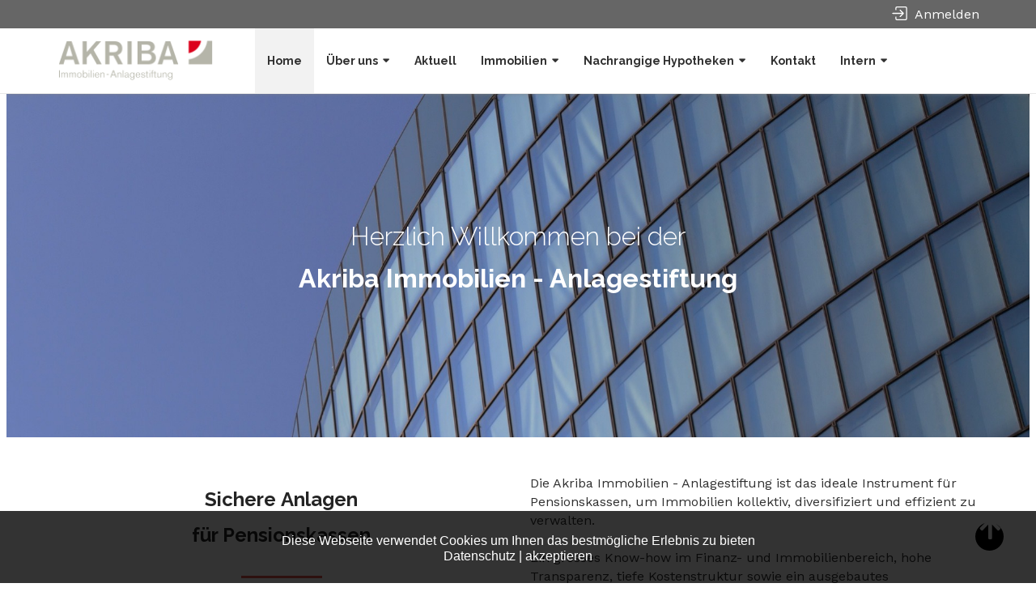

--- FILE ---
content_type: text/html;charset=UTF-8
request_url: https://www.akriba.ch/de/home
body_size: 4290
content:

<!doctype html>
<html id="mp_htmlFront" lang="de" data-id-art="706440">
<head>
<base href="https://www.akriba.ch/site/index.cfm"><META charset="utf-8"><TITLE>akriba.ch</TITLE><link rel="canonical" href="https://www.akriba.ch/de/home"><META NAME="description" CONTENT=""><META NAME="keywords" CONTENT=""><style>@import url('https://fonts.googleapis.com/css?family=Raleway|Work+Sans|Open+Sans:100,100i,200,200i,300,300i,400,400i,500,500i,600,600i,700,700i,800,800i,900,900i&display=swap');</style><link href="/site/css/global.min.css" rel="stylesheet"><link href="/domains/akriba_tpl_12/application/design_20190903_1005/modulpark_standard.css?202505151038-1" rel="stylesheet"><link href="/domains/akriba_tpl_12/application/design_20190903_1005/modulpark_ind.css?202505151038-1" rel="stylesheet"><META NAME="language" CONTENT="de"><META NAME="Robots" CONTENT="index,follow"><link rel="shortcut icon" href="/domains/akriba_tpl_12/data/free_docs/logo/favicon-akriba.png" type="image/x-icon"><!-- DynHead Start --><meta name="viewport" content="width=device-width, initial-scale=1, maximum-scale=1"><script type="text/javascript" src="/site/js/jQuery/jquery-1.11.3.min.js"></script><link href="/site/css/bootstrap/bootstrap-4.0.0/bootstrap-grid.css" rel="stylesheet"><link rel="stylesheet" href="/site/iconfonts/font-awesome/5.2.0/css/all.min.css"><link rel="shortcut icon" href="/domains/tpl-12_infofactory_ch/application/design_20190903_1005/favicon.png" type="image/x-icon"><link href="https://fonts.googleapis.com/css?family=Raleway:300,400,700|Work+Sans:300,400,700display=swap" rel="stylesheet"><script type="text/javascript" src="/site/js/jQuery-plugins/mp_touchNav/v1/touchNav-1.2.js"></script><!-- DynHead Start --><script>(function(i,s,o,g,r,a,m){i['GoogleAnalyticsObject']=r;i[r]=i[r]||function(){(i[r].q=i[r].q||[]).push(arguments)},i[r].l=1*new Date();a=s.createElement(o),m=s.getElementsByTagName(o)[0];a.async=1;a.src=g;m.parentNode.insertBefore(a,m)})(window,document,'script','//www.google-analytics.com/analytics.js','ga');ga('create', 'UA-55599609-1', 'auto');ga('send', 'pageview');</script><!-- DynHead End --><!-- DynHead End --><script type="text/javascript" src="/site/js/jQuery-plugins/mp_formValidation/v5/mpFormValidate.js"></script><link rel="stylesheet" href="/site/js/jQuery-plugins/mp_formValidation/v5/mpFormValidate.css"><script src="/site/Layout/v001/js/formValidateJS.cfm?version=1521257571&corpId=40031&vsprache=de"></script><script type="text/javascript" src="/site/js/jQuery-plugins/parallax/parallax.min.js"></script><script src="/site/js/browserDetect/v1/browserDetect.js"></script><script src="/site/js/global.js"></script><script src="/domains/akriba_tpl_12/application/design_20190903_1005/js/standard.js?1747298323062"></script>
</head>
<body id="mp_body" class="">
<!-- domains/akriba_tpl_12/application/design_20190903_1005 -->
<!--dynamic-content-start-->
<!-- Widget dependencies -->
<script type="text/javascript" src="/cfc/mp/util/domainInfoJs.cfm?corp=0&corpCMS=40031&version=207039955"></script>
<script type="application/javascript" crossorigin src="/cfc/mp/plugin/components/shared/js/multifile.js"></script>
<script type="text/javascript" src="/cfc/mp/widget/common/js/mp-shared.js?v1-251119-1"> </script>
<script type="text/javascript" src="/cfc/mp/widget/common/js/verification.js?v1-251119-1"> </script>
<script type="text/javascript" src="/cfc/mp/widget/common/js/js.cookie.js?v1-251119-1" > </script>
<script type="text/javascript" src="/cfc/mp/widget/common/js/auth.js?v1-251119-1" > </script>
<script src="/cfc/authorizationJWT/handleJWTErrorsJs.cfm?corp=412&version=1707952726"></script>
<script type="text/javascript" src="/cfc/mp/widget/common/js/jwt.js?v1-251119-1" > </script>
<script type="text/javascript" src="/cfc/mp/widget/common/js/api.js?v1-251119-1" > </script>
<script type="text/javascript" src="/cfc/mp/widget/common/js/localStorageHandler.js?v1-251119-1" > </script>
<script type="text/javascript" src="/cfc/mp/widget/common/js/language-locale.js?v1-251119-1" > </script>
<link rel="stylesheet" href="/cfc/mp/widget/types/appit_lastOK/styles.css?v1-251119-1" crossorigin="anonymous" > </script>
<script src="/cfc/mp/widget/types/appit_lastOK/runtime-es2015.js?v1-251119-1" type="module"></script>
<script src="/cfc/mp/widget/types/appit_lastOK/runtime-es5.js?v1-251119-1" nomodule defer></script>
<script src="/cfc/mp/widget/types/appit_lastOK/polyfills-es5.js?v1-251119-1" nomodule defer></script>
<script src="/cfc/mp/widget/types/appit_lastOK/polyfills-es2015.js?v1-251119-1" type="module"></script>
<script src="/cfc/mp/widget/types/appit_lastOK/main-es2015.js?v1-251119-1" type="module"></script>
<script src="/cfc/mp/widget/types/appit_lastOK/main-es5.js?v1-251119-1" nomodule defer></script>
<script src="/cfc/mp/plugin/pluginBaseJs.cfm?messageCacheTimestamp=1768482261000&version=380965156"></script>
<script type="text/javascript" src="/cfc/mp/widget/common/js/messagesCache.js?v1-251119-1" > </script>
<!-- /Widget dependencies -->
<!--dynamic-content-end-->
<script src="/site/js/urlParamsHandler.js?v1-251119-1"></script>
<script src="/site/js/urlParamsHandler.js?v1-240911-1"></script>
<div id="wrapper">
<div id="top-bar">
<div class="inside">
<div class="d-flex flex-wrap row">
<div class="col-xl-12 col-lg-12 col-md-12 col-sm-12 column">
<div class="flex-wrap mpg-content">
<div class="mpg-widget mpg-siteSearch"></div>
<div class="mpg-widget mpg-moduleNav"></div>
<div class="mpg-widget mpg-menu" style="padding-top:0px;padding-bottom:0px;"></div>
</div>
</div>
</div>
<div class="d-flex flex-wrap row" centeredcontainer="true">
<div class="col-xl-12 col-lg-12 col-md-12 col-sm-12 column">
<div class="flex-wrap mpg-content">
<div class="mpg-widget mpg-login">
<mp-login class="mp-widget-content" config="{&quot;plugin&quot;:{},&quot;data&quot;:{},&quot;filter&quot;:{},&quot;widget&quot;:{&quot;vsprache&quot;:&quot;de&quot;,&quot;id_site&quot;:40031,&quot;seoPath&quot;:&quot;de/home&quot;,&quot;ID_ART&quot;:&quot;706440&quot;},&quot;raw&quot;:{&quot;vsprache&quot;:&quot;de&quot;,&quot;id_site&quot;:40031,&quot;seoPath&quot;:&quot;de/home&quot;,&quot;ID_ART&quot;:&quot;706440&quot;}}" template="{&quot;main&quot;:&quot;/domains/akriba_tpl_12/application/design_20190903_1005/widgetTemplate_Login_Main.html&quot;}">
</mp-login>
</div>
</div>
</div>
</div>
</div>
</div>
<div id="header">
<div class="inside">
<div id="logo">
<div class="d-flex flex-wrap row">
<div class="col-xl-12 col-lg-12 col-md-12 col-sm-12 column">
<div class="flex-wrap mpg-content">
<div class="mpg-widget mpg-logo">
<a href="/de/home" aria-label="Homepage"> <img src="/domains/akriba_tpl_12/data/free_docs/logo/Akriba_Immo_logo_400.png" alt="Firmenlogo" style="max-height:56px;"> </a>
</div>
</div>
</div>
</div>
</div>
<nav id="mainNav">
<ul class="lvl-1">
<li class="active"> <a title="Home" target="_self" href="https://www.akriba.ch/de/home" class="active"> Home </a> </li>
<li class="ifsub"> <a title="Über uns" target="_self" href="https://www.akriba.ch/de/Ueber_Akriba/Organisation"> Über uns </a>
<ul class="lvl-2">
<li> <a title="Organisation" target="_self" href="https://www.akriba.ch/de/Ueber_Akriba/Organisation"> Organisation </a> </li>
<li> <a title="Publikationen " target="_self" href="https://www.akriba.ch/de/Ueber_Akriba/Publikationen"> Publikationen </a> </li>
</ul> </li>
<li> <a title="Aktuell" target="_self" href="https://www.akriba.ch/de/Aktuell_akriba"> Aktuell </a> </li>
<li class="ifsub"> <a title="Immobilien" target="_self" href="https://www.akriba.ch/de/Immobilien"> Immobilien </a>
<ul class="lvl-2">
<li> <a title="Portfolioübersicht Immobilien" target="_self" href="https://www.akriba.ch/de/Immobilien/Portfoliouebersicht_Immobilien"> Portfolioübersicht Immobilien </a> </li>
</ul> </li>
<li class="ifsub"> <a title="Nachrangige Hypotheken" target="_self" href="https://www.akriba.ch/de/Nachrangige_Hypotheken"> Nachrangige Hypotheken </a>
<ul class="lvl-2">
<li> <a title="Investor" target="_self" href="https://www.akriba.ch/site/index.cfm?id_art=722512&amp;actMenuItemID=1009645&amp;vsprache=de"> Investor </a> </li>
<li> <a title="Kreditnehmer" target="_self" href="https://www.akriba.ch/site/index.cfm?id_art=722513&amp;actMenuItemID=1009646&amp;vsprache=de"> Kreditnehmer </a> </li>
</ul> </li>
<li> <a title="Kontakt" target="_self" href="https://www.akriba.ch/de/kontakt"> Kontakt </a> </li>
<li class="ifsub"> <a title="Intern" target="_self" href="https://www.akriba.ch/de/Intern"> Intern </a> </li>
</ul>
</nav>
<div id="mobileNavOpener">
<div></div>
</div>
<div id="social">
<div class="d-flex flex-wrap row">
<div class="col-xl-12 col-lg-12 col-md-12 col-sm-12 column">
<div class="flex-wrap mpg-content">
<div class="mpg-widget mpg-social" style="padding-top:0px;padding-bottom:0px;">
<div class="mpl-social left"></div>
</div>
</div>
</div>
</div>
</div>
</div>
</div>
<div id="main">
<div class="inside">
<!-- Start MP content -->
<div class="mpg-fullWidthContainer mpg-bg-img " style="background-image:url('/domains/akriba_tpl_12/data/free_docs/08885a6-d_def03bf-9_Depositphotos_13382039_cropped.jpg');">
<div class="inside">
<div class="d-flex flex-wrap row mpg-bg-img space-top-l space-bottom-l" draggable="false" style="" fullwidthbackground="true" mpg-image="/domains/akriba_tpl_12/data/free_docs/08885a6-d_def03bf-9_Depositphotos_13382039_cropped.jpg">
<div class="col-xl-12 col-lg-12 col-md-12 col-sm-12 column">
<div class="flex-wrap mpg-content">
<div class="mpg-widget mpg-ckEditor">
<div class="pluginPicker ckEditor ckeditor-item mpCkEditorItem">
<p>&nbsp;</p>
<p>&nbsp;</p>
<p>&nbsp;</p>
<p>&nbsp;</p>
<p>&nbsp;</p>
<h1 style="text-align: center;"><span style="color:#FFFFFF;">Herzlich Willkommen bei der </span></h1>
<h1 style="text-align: center;"><strong><span style="color:#FFFFFF;"><strong>Akriba&nbsp;</strong>Immobilien - Anlagestiftung</span></strong></h1>
<p>&nbsp;</p>
<p>&nbsp;</p>
<p>&nbsp;</p>
<p>&nbsp;</p>
<p>&nbsp;</p>
</div>
</div>
</div>
</div>
</div>
</div>
</div>
<div class="d-flex flex-wrap row space-bottom-l space-top-l" draggable="false" style="">
<div class="col-md-12 col-sm-12 column col-xl-6 col-lg-6 red-line-center" style="" centeredcontainer="true">
<div class="mpg-content flex-wrap">
<div class="mpg-widget mpg-spacer">
<div class="mpl-spacer" style="height: 20px;">
&nbsp;
</div>
</div>
<div class="mpg-widget mpg-ckEditor">
<div class="pluginPicker ckEditor ckeditor-item mpCkEditorItem">
<h2 style="text-align: center;"><strong>Sichere&nbsp;</strong><strong>Anlagen</strong></h2>
<h2 style="text-align: center;"><strong>für Pensionskassen</strong></h2>
<p style="text-align: center;">&nbsp;</p>
<hr>
<p>&nbsp;</p>
</div>
</div>
</div>
</div>
<div class="column col-xl-6 col-lg-6 col-md-12 col-sm-12" style="">
<div class="mpg-content flex-wrap">
<div class="mpg-widget mpg-ckEditor">
<div class="pluginPicker ckEditor ckeditor-item mpCkEditorItem">
<p>Die Akriba Immobilien - Anlagestiftung ist das ideale Instrument für Pensionskassen, um Immobilien kollektiv, diversifiziert und effizient zu verwalten.</p>
<p>&nbsp;</p>
<p>Ein grosses Know-how im Finanz- und Immobilienbereich, hohe Transparenz, tiefe Kostenstruktur sowie ein ausgebautes Mitspracherecht zeichnet die Akriba Immobilien - Anlagestiftung aus.</p>
</div>
</div>
</div>
</div>
</div>
<div class="d-flex flex-wrap row img-center space-bottom-l space-top-l">
<div class="col-xl-3 col-lg-3 col-md-6 col-sm-12 column space-bottom-l" copy="true">
<div class="mpg-content flex-wrap">
<div class="mpg-widget mpg-contentElement" style="padding-top:0px;padding-bottom:0px;">
<div class="mpg-contentElement img-top">
<div class="ceIconWrap">
<i class="fas fa-user-friends"></i>
</div>
<div class="ceContentWrap">
<div class="ceTitleWrap">
<h3>Über uns</h3>
</div>
<div class="ceTextWrap">
<p style="text-align: center;">Die Haupttätigkeit der Akriba ist die professionelle und gewinnbringende Bewirtschaftung des Anlagesegments Immobilien für Personalvorsorgeeinrichtungen.</p>
</div>
</div>
</div>
</div>
</div>
</div>
<div class="col-xl-3 col-lg-3 col-md-6 col-sm-12 column space-bottom-l" copy="true">
<div class="mpg-content flex-wrap">
<div class="mpg-widget mpg-contentElement" style="padding-top:0px;padding-bottom:0px;">
<div class="mpg-contentElement img-top">
<div class="ceIconWrap">
<i class="fas fa-briefcase"></i>
</div>
<div class="ceContentWrap">
<div class="ceTitleWrap">
<h3>Unser Knowhow</h3>
</div>
<div class="ceTextWrap">
<p style="text-align: center;">Die Akriba Immobilien-Anlagestiftung hat sich auf ertragsstarke Wohnliegenschaften spezialisiert und bietet somit die richtige Investition für Ihre Personalvorsorgeeinrichtung.</p>
</div>
</div>
</div>
</div>
</div>
</div>
<div class="col-xl-3 col-lg-3 col-md-6 col-sm-12 column space-bottom-l" copy="true">
<div class="mpg-content flex-wrap">
<div class="mpg-widget mpg-contentElement" style="padding-top:0px;padding-bottom:0px;">
<div class="mpg-contentElement img-top">
<div class="ceIconWrap">
<i class="fas fa-comments"></i>
</div>
<div class="ceContentWrap">
<div class="ceTitleWrap">
<h3>Unser Credo</h3>
</div>
<div class="ceTextWrap">
<p style="text-align: center;">Fundiertes Know-how im Finanz- und Immobilienbereich, hohe Transparenz, tiefe Kostenstruktur sowie ein ausgebautes Mitspracherecht zeichnen uns aus.</p>
</div>
</div>
</div>
</div>
</div>
</div>
<div class="col-xl-3 col-lg-3 col-md-6 col-sm-12 column space-bottom-l" copy="true">
<div class="mpg-content flex-wrap">
<div class="mpg-widget mpg-contentElement" style="padding-top:0px;padding-bottom:0px;">
<div class="mpg-contentElement img-top">
<div class="ceIconWrap">
<i class="fas fa-book-open"></i>
</div>
<div class="ceContentWrap">
<div class="ceTitleWrap">
<h3>Unser Portfolio</h3>
</div>
<div class="ceTextWrap">
<p style="text-align: center;"><a href="/de/Immobilien/Portfoliouebersicht_Immobilien">Hier finden Sie unser bestehendes Immobilien-Portfolio. Falls Sie Ihre Wohnliegenschaft veräussern möchten, würden wir uns über Ihre Kontaktaufnahme freuen.</a></p>
</div>
</div>
</div>
</div>
</div>
</div>
</div>
<div class="mpg-fullWidthContainer bg-color-grey ">
<div class="inside">
<div class="d-flex flex-wrap row bg-color-grey space-top-l space-bottom-l" fullwidthbackground="true" mg-bgimg="" mpg-image="" draggable="false" style="">
<div class="col-md-12 col-sm-12 column col-lg-8 col-xl-12 slim-content red-line-center" style="">
<div class="mpg-content flex-wrap">
<div class="mpg-widget mpg-ckEditor">
<div class="pluginPicker ckEditor ckeditor-item mpCkEditorItem">
<h2 style="text-align: center;"><strong>News</strong></h2>
<hr>
<h2 style="text-align: center;"><strong>Neue Anlagegruppe «Nachrangige Hypotheken»</strong></h2>
<p style="text-align: center;">AKRIBA Immobilien-Anlagestiftung erweitert das Dienstleistungsportfolio und hat die Anlagegruppe «Nachrangige Hypotheken» lanciert.<br> &nbsp;</p>
</div>
</div>
<div class="mpg-widget mpg-buttons" style="padding-top:5px;padding-bottom:20px;">
<div class="mpl-button center">
<a href="/de/Nachrangige_Hypotheken" class="btn btn-prime" target="_self">mehr erfahren</a>
</div>
</div>
</div>
</div>
</div>
</div>
</div>
<div class="mpg-fullWidthContainer ">
<div class="inside">
<div class="d-flex flex-wrap row space-top-l space-bottom-l" fullwidthbackground="true" mg-bgimg="" mpg-image="" draggable="false" style="" copy="true">
<div class="col-md-12 col-sm-12 column col-xl-8 col-lg-8" style="">
<div class="mpg-content flex-wrap">
<div class="mpg-widget mpg-ckEditor">
<div class="pluginPicker ckEditor ckeditor-item mpCkEditorItem">
<h2>Wie können wir&nbsp;<strong>Ihnen weiterhelfen?</strong></h2>
</div>
</div>
</div>
</div>
<div class="column col-md-12 col-sm-12 col-xl-4 col-lg-4" style="">
<div class="mpg-content flex-wrap">
<div class="mpg-widget mpg-buttons" style="padding-top:0px;padding-bottom:0px;">
<div class="mpl-button left">
<a href="/de/kontakt" class="btn btn-prime" target="_self">Kontaktieren Sie uns</a>
</div>
</div>
</div>
</div>
</div>
</div>
</div>
<!-- End MP content -->
</div>
</div>
<footer id="footer">
<div class="inside">
<div class="d-flex flex-wrap row space-top-l space-bottom-m" centeredcontainer="true">
<div class="col-xl-3 col-lg-3 col-md-6 col-sm-12 column space-bottom-m">
<div class="mpg-content flex-wrap">
<div class="mpg-widget mpg-logo">
<a href="/de/home" aria-label="Homepage"> <img src="/domains/akriba_tpl_12/data/free_docs/logo/Akriba_Immo_logo_400.png" alt="Firmenlogo" style="max-width:160px;"> </a>
</div>
<div class="d-flex flex-wrap row">
<div class="col-xl-12 col-lg-12 col-md-12 col-sm-12 column">
<div class="flex-wrap mpg-content">
<div class="mpg-widget mpg-spacer">
<div class="mpl-spacer" style="height: 15px;">
&nbsp;
</div>
</div>
<div class="mpg-widget mpg-social" style="padding-top:0px;padding-bottom:0px;">
<div class="mpl-social left"></div>
</div>
</div>
</div>
</div>
</div>
</div>
<div class="col-xl-3 col-lg-3 col-md-6 col-sm-12 column space-bottom-m">
<div class="mpg-content flex-wrap">
<div class="mpg-widget mpg-ckEditor">
<div class="pluginPicker ckEditor ckeditor-item mpCkEditorItem">
<p><a href="/de/home">Home</a><br> <a href="/de/Ueber_Akriba/Organisation">Über uns</a><br> <a href="/de/Immobilien">Immobilien&nbsp;</a><br> <a href="/de/Nachrangige_Hypotheken">Nachrangige Hypotheken</a>&nbsp;<br> <a href="/de/kontakt">Kontakt</a><br> &nbsp;</p>
<p>&nbsp;</p>
<p>&nbsp;</p>
</div>
</div>
</div>
</div>
<div class="col-xl-3 col-lg-3 col-md-6 col-sm-12 column space-bottom-m">
<div class="mpg-content flex-wrap">
<div class="mpg-widget mpg-ckEditor">
<div class="pluginPicker ckEditor ckeditor-item mpCkEditorItem">
<p><a href="/de/impressum">Impressum</a><br> <a href="/de/datenschutzerklaerung">Datenschutz</a></p>
</div>
</div>
</div>
</div>
<div class="col-xl-3 col-lg-3 col-md-6 col-sm-12 column space-bottom-m">
<div class="mpg-content flex-wrap">
<div class="mpg-widget mpg-ckEditor">
<div class="pluginPicker ckEditor ckeditor-item mpCkEditorItem">
<p>Akriba Immobilien - Anlagestiftung<br> Frohburgstrasse 20<br> 8732 Neuhaus<br> Tel. <a href="tel: +41 44 928 10 40">055 286 33 86&nbsp;</a><br> <a href="mailto:info@akriba.ch">info@akriba.ch</a></p>
</div>
</div>
</div>
</div>
</div>
<div class="d-flex flex-wrap row space-bottom-m" centeredcontainer="true">
<div class="col-xl-12 col-lg-12 col-md-12 col-sm-12 column">
<div class="flex-wrap mpg-content">
<div class="mpg-widget mpg-ckEditor">
<div class="pluginPicker ckEditor ckeditor-item mpCkEditorItem">
<p style="text-align: center;">© Copyright 2022 | Akriba Immobilien - Anlagestiftung</p>
</div>
</div>
<div class="mpg-widget mpg-ckEditor">
<div class="pluginPicker ckEditor ckeditor-item mpCkEditorItem">
<p style="text-align: center;">Erstellt mit <a href="http://www.modulpark.ch" target="_blank">Modulpark</a></p>
</div>
</div>
</div>
</div>
</div>
<a id="upScroll"><i class="fa fa-arrow-up"></i></a>
</div>
</footer>
</div>
<script src="/cfc/mp/dsgvo/dsgvoJs.cfm?corp=40031&amp;lang=de"></script>
<script type="text/javascript" src="/cfc/mp/dsgvo/dsgvo.js?v1-03"></script>
</body>
</html>


--- FILE ---
content_type: text/html
request_url: https://www.akriba.ch/domains/akriba_tpl_12/application/design_20190903_1005/widgetTemplate_Login_Main.html?v=982567
body_size: 3424
content:

<div class="d-inline-block" ngbDropdown [autoClose]="false" #userInformation="ngbDropdown">
  <div style="cursor: pointer" (click)="toggleForms()">
    <!---<i class="fad fa-sign-in"></i>&nbsp;--->

    <bi [name]="icon" class="fa-lg text-white openLogin" ngbDropdownAnchor>
    </bi>
    <span class="loginIconText" [ngClass]="{'loggedIn': loginData?.user?.id}">{{'widget-login-labels-loginIconText' |
      translate}}</span>
    <span class="loginIconText" [ngClass]="{'notLoggedIn': !loginData?.user?.id}">{{loginData?.user?.name}}</span>
  </div>
  <div ngbDropdownMenu class="pb-0">
    <ng-container *ngTemplateOutlet="mainTemplate"></ng-container>
  </div>
</div>

<ng-template #loggedInTemplate>
  <div class="mp-dropdown-loggedIn">
    <div class="row w-100 mr-0 ml-0 justify-content-end">

      <bi name="x" style="float: right; cursor: pointer" class="fa-lg" (click)="closeDropdown()"></bi>
    </div>
    <div class="row flex-nowrap">
      <div class="col-lg-9 col-md-9 col-sm-9">
        <a class="d-block text-decoration-none text-dark h5 pl-4 font-weight-normal"
          href="/{{this.linksLanguage}}/mein-profil/profil/person-info">{{ loginData?.user?.name }}</a>
        <!---<p ngbDropdownItem disabled>{{ loginData?.rel?.name }}</p>--->
      </div>
      <!---
      <div class="col-lg-3 col-md-3 col-sm-3 pl-0 my-auto mx-auto">
        <a
          class="d-block text-decoration-none h5 pl-sm-2 font-weight-normal"
          href="/{{this.linksLanguage}}/mein-profil/profil/person-info"
          ><i class="fas fa-chevron-circle-right"></i
        ></a>
      </div>--->
    </div>

    <div class="border-light border-top">
      <!--
      <ul class="list-group border-0">
        <li class="list-group-item border-0 rounded-0 pl-4 pr-4 mp-link-hover">
          <a *ngIf="linksLanguage == 'de' || linksLanguage == ''"
            class="d-block text-decoration-none text-primary h5 mb-0 font-weight-normal"
            href="/site/index.cfm?id_art=162150">{{'widget-login-labels-myProfile' | translate}}</a>
          <a *ngIf="linksLanguage == 'en'" class="d-block text-decoration-none text-primary h5 mb-0 font-weight-normal"
            href="/site/index.cfm?id_art=162027">{{'widget-login-labels-myProfile' | translate}}</a>
          <a *ngIf="linksLanguage == 'it'" class="d-block text-decoration-none text-primary h5 mb-0 font-weight-normal"
            href="/site/index.cfm?id_art=162026">{{'widget-login-labels-myProfile' | translate}}</a>
          <a *ngIf="linksLanguage == 'fr'" class="d-block text-decoration-none text-primary h5 mb-0 font-weight-normal"
            href="/site/index.cfm?id_art=162025">{{'widget-login-labels-myProfile' | translate}}</a>
        </li>
        
        <li class="list-group-item border-0 rounded-0 pl-4 pr-4 mp-link-hover">
          <a *ngIf="linksLanguage == 'de' || linksLanguage == ''"
            class="d-block text-decoration-none text-primary h5 mb-0 font-weight-normal"
            href="/site/index.cfm?id_art=162153">{{'widget-login-labels-currentReservations' | translate}}</a>
          <a *ngIf="linksLanguage == 'en'" class="d-block text-decoration-none text-primary h5 mb-0 font-weight-normal"
            href="/site/index.cfm?id_art=162785">{{'widget-login-labels-currentReservations' | translate}}</a>
          <a *ngIf="linksLanguage == 'it'" class="d-block text-decoration-none text-primary h5 mb-0 font-weight-normal"
            href="/site/index.cfm?id_art=162784">{{'widget-login-labels-currentReservations' | translate}}</a>
          <a *ngIf="linksLanguage == 'fr'" class="d-block text-decoration-none text-primary h5 mb-0 font-weight-normal"
            href="/site/index.cfm?id_art=162783">{{'widget-login-labels-currentReservations' | translate}}</a>
        </li>
        <li class="list-group-item border-0 rounded-0 pl-4 pr-4 mp-link-hover">
          <a *ngIf="linksLanguage == 'de' || linksLanguage == ''"
            class="d-block text-decoration-none text-primary h5 mb-0 font-weight-normal"
            href="/site/index.cfm?id_art=162154">{{'widget-login-labels-upcomingReservations' | translate}}</a>
          <a *ngIf="linksLanguage == 'en'" class="d-block text-decoration-none text-primary h5 mb-0 font-weight-normal"
            href="/site/index.cfm?id_art=162070">{{'widget-login-labels-upcomingReservations' | translate}}</a>
          <a *ngIf="linksLanguage == 'it'" class="d-block text-decoration-none text-primary h5 mb-0 font-weight-normal"
            href="/site/index.cfm?id_art=162069">{{'widget-login-labels-upcomingReservations' | translate}}</a>
          <a *ngIf="linksLanguage == 'fr'" class="d-block text-decoration-none text-primary h5 mb-0 font-weight-normal"
            href="/site/index.cfm?id_art=162068">{{'widget-login-labels-upcomingReservations' | translate}}</a>
        </li>
        <li class="list-group-item border-0 rounded-0 pl-4 pr-4 mp-link-hover">
          <a *ngIf="linksLanguage == 'de' || linksLanguage == ''"
            class="d-block text-decoration-none text-primary h5 mb-0 font-weight-normal"
            href="/site/index.cfm?id_art=162143">{{'widget-login-labels-courseParticipation' | translate}}</a>
          <a *ngIf="linksLanguage == 'en'" class="d-block text-decoration-none text-primary h5 mb-0 font-weight-normal"
            href="/site/index.cfm?id_art=162094">{{'widget-login-labels-courseParticipation' | translate}}</a>
          <a *ngIf="linksLanguage == 'it'" class="d-block text-decoration-none text-primary h5 mb-0 font-weight-normal"
            href="/site/index.cfm?id_art=162093">{{'widget-login-labels-courseParticipation' | translate}}</a>
          <a *ngIf="linksLanguage == 'fr'" class="d-block text-decoration-none text-primary h5 mb-0 font-weight-normal"
            href="/site/index.cfm?id_art=162092">{{'widget-login-labels-courseParticipation' | translate}}</a>
        </li>

      </ul>
       -->
    </div>

    <!--<div class="border-light border-top">
      <ul class="list-group border-0">
        <li class="list-group-item border-0 rounded-0 pl-4 pr-4 mp-link-hover">
          <a
            class="d-block text-decoration-none text-primary h5 mb-0 font-weight-normal"
            [attr.href]="meineEventsLink"
            [innerHTML]="translations.LOGIN_MY_EVENTS_LBL.key | translate"
          ></a>
        </li>
        <li class="list-group-item border-0 pl-4 pr-4 mp-link-hover">
          <a
            class="d-block text-decoration-none text-primary h5 mb-0 font-weight-normal"
            [attr.href]="meineKurse"
            [innerHTML]="translations.LOGIN_MY_COURSES_LBL.key | translate "
          ></a>
        </li>
        <li class="list-group-item border-0 rounded-0 pl-4 pr-4 mp-link-hover">
          <a
            class="d-block text-decoration-none text-primary h5 mb-0 font-weight-normal"
            [attr.href]="meinMarktplatz"
            [innerHTML]="translations.LOGIN_MY_MARKETPLACE_LBL.key | translate"
          ></a>
        </li>
      </ul>
    </div>-->

    <button class="btn btn-cyan btn-block" (click)="logout()">
      <span [innerHTML]="translations.LOGIN_LOGOUT_BTN.key | translate">
      </span>
    </button>

    <button *ngIf="auth.isAdmin() && !auth.isOnBehalfOf()" class="btn btn-cyan btn-block btn-switchUser"
      (click)="openSwitchUserModal()">
      <span class="" [innerHTML]="'widget-login-buttons-switchUser' | translate">

      </span>
    </button>

  </div>
</ng-template>

<ng-template #modalTemplate>
  <div class="container-wrapper pr-5 pl-5 mt-5 mb-5">
    <bi name="x" style="float: right; cursor: pointer" class="fa-lg" (click)="closeModal()"></bi>
    <ng-container class="mp-modal" *ngTemplateOutlet="formTemplate"></ng-container>
    <br />
    <ngb-alert *ngIf="userMessage" class="login-modal-alert" [type]="alertType" [innerHTML]="userMessage">
    </ngb-alert>
  </div>
</ng-template>

<ng-template #dropdownTemplate>
  <div class="dropdown-content-wrapper mp-dropdown-login pr-4 pl-4 mt-2 mb-2">
    <bi name="x" style="float: right; cursor: pointer" class="fa-lg" (click)="closeDropdown()"></bi>
    <ng-container *ngTemplateOutlet="formTemplate"></ng-container>
    <br />
    <ngb-alert *ngIf="userMessage" class="login-modal-alert" [type]="alertType" [innerHTML]="userMessage">
    </ngb-alert>
  </div>
</ng-template>

<ng-template #loginForm>
  <h5 [ngClass]="headingTextCentered" [innerHTML]="translations.LOGIN_LOG_INTO_ACCOUNT_LBL.key | translate"></h5>
  <form autocomplete="off">
    <div class="form-group">
      <label [ngClass]="labelDisplay" [innerHTML]="translations.LOGIN_EMAIL_LBL.key | translate">
      </label>
      <input class="form-control" type="text" name="username" [placeholder]="emailPlaceholderValue"
        [(ngModel)]="username" (keyup.enter)="submitLogin()" />
    </div>
    <div class="form-group">
      <label [ngClass]="labelDisplay" [innerHTML]="translations.LOGIN_PASS_LBL.key | translate">
      </label>
      <input class="form-control" type="password" name="password" [placeholder]="passwordPlaceholderValue"
        [(ngModel)]="password" (keyup.enter)="submitLogin()" />
    </div>
  </form>

  <button class="btn btn-cyan btn-block lg-btn" (click)="submitLogin()" [disabled]="!username || !password"
    [innerHTML]="translations.LOGIN_BTN.key | translate"></button>
  <button class="btn btn-cyan-outline btn-block lg-btn fp" (click)="showResetPassword()" style="cursor: pointer"
    [innerHTML]="translations.LOGIN_FORGOT_PASSWORD_LBL.key | translate"></button>
  <button class="btn btn-cyan-outline btn-block lg-btn ca" (click)="openCreateAccountForm()" style="cursor: pointer"
    [innerHTML]="translations.LOGIN_CREATE_ACCOUNT_BTN.key | translate"></button>
</ng-template>

<ng-template #switchUserTemplate>
  <div class="row w-100 mr-0 ml-0 justify-content-end">
    <bi name="x" style="float: right; cursor: pointer" class="fa-lg" (click)="closeModal()"></bi>
  </div>
  <form autocomplete="off" class="frmSwitchUser">
    <div class="row switchUserFilters">
      <div class="col">
        <input type="text" class="form-control" name="relName" (keyup.enter)="filterCorpUsers()"
          placeholder="{{'widget-login-placeholder-userFilter-RelName' | translate}}"
          [(ngModel)]="userSwitchFilter.relName">
      </div>
      <div class="col">
        <input type="text" class="form-control" name="firstName" (keyup.enter)="filterCorpUsers()"
          placeholder="{{'widget-login-placeholder-userFilter-FirstName' | translate}}"
          [(ngModel)]="userSwitchFilter.firstName">
      </div>
      <div class="col">
        <input type="text" class="form-control" name="lastName" (keyup.enter)="filterCorpUsers()"
          placeholder="{{'widget-login-placeholder-userFilter-LastName' | translate}}"
          [(ngModel)]="userSwitchFilter.lastName">
      </div>
      <div class="col">
        <input type="text" class="form-control" name="emailAddress"
          placeholder="{{'widget-login-placeholder-userFilter-Email' | translate}}" (keyup.enter)="filterCorpUsers()"
          [(ngModel)]="userSwitchFilter.emailAddress">
      </div>
      <div class="col">
        <button type="button" [disabled]="!filterCorpEnabled()" class="btn btn-primary" style="cursor: pointer"
          (click)="filterCorpUsers()" [innerHTML]="'widget-login-buttons-searhCorpUsers' | translate"></button>
      </div>
    </div>
  </form>
  <div class="div-switch-user">
    <table class="table table-striped tbl-switch-user">
      <thead>
        <tr>
          <th scope="col">{{'widget-login-labels-corpUsersTable-relName' | translate}}</th>
          <th scope="col">{{'widget-login-labels-corpUsersTable-firstName' | translate}}</th>
          <th scope="col">{{'widget-login-labels-corpUsersTable-lastName' | translate}}</th>
          <th scope="col">{{'widget-login-labels-corpUsersTable-emailAddress' | translate}}</th>
          <th scope="col">{{'widget-login-labels-corpUsersTable-webAccess' | translate}}</th>
          <th scope="col">{{'widget-login-labels-corpUsersTable-switchUser' | translate}}</th>
        </tr>
      </thead>
      <tbody>
        <tr *ngFor="let user of corpUsers.users">
          <td scope="row">{{ user.relName }}</td>
          <td scope="row">{{ user.firstName }}</td>
          <td scope="row">{{ user.lastName }}</td>
          <td scope="row">{{ user.email }}</td>
          <td scope="row"
            [ngClass]="{'text-success': user.webAccessCode == 'access', 'text-warning': user.webAccessCode == 'emailverification', 'text-danger': (!user.webAccessCode || user.webAccessCode == 'disabled')}">
            {{ user.webAccessText == '' ? ('widget-login-labels-corpUsersTable-noAccess' | translate) :
            user.webAccessText }}</td>
          <td scope="row">
            <button type="button" class="btn"
              [ngClass]="{'btn-success': user.webAccessCode == 'access', 'btn-warning': user.webAccessCode == 'emailverification', 'btn-light': !user.webAccessCode, 'btn-danger': user.webAccessCode == 'disabled'}"
              [disabled]="user.webAccessCode !== 'access'" style="cursor: pointer"
              (click)="LoginOnBehalfOf(user.encryptedData)"
              [innerHTML]="'widget-login-buttons-loginAs' | translate"></button>
          </td>
        </tr>
      </tbody>
    </table>
    <div class="switchUser-nodata">
      <label *ngIf="corpUsers.users.length < 1">{{'widget-login-labels-corpUsersTable-noDataAvailable' |
        translate}}</label>
    </div>
    <div class="d-flex justify-content-between p-2">
      <ngb-pagination [collectionSize]="corpUsers.totalSize" [(page)]="userSwitchFilter.page"
        [pageSize]="userSwitchFilter.pageSize" (pageChange)="filterCorpUsers()">
      </ngb-pagination>
      <!---
      <select class="form-select" style="width: auto" [(ngModel)]="corpUsers.pageSize" (ngModelChange)="filterCorpUsers()">
        <option [ngValue]="5">5 items per page</option>
        <option [ngValue]="10">10 items per page</option>
      </select>
      --->
    </div>
  </div>
</ng-template>

<ng-template #relationSelector>
  <h5 [ngClass]="headingTextCentered" [innerHTML]="'widget-login-labels-relationSelector-modalTitle' | translate"></h5>
  <ul class="list-group lst-relations" *ngIf="alertType != 'danger' || !userMessage">
    <li class="list-group-item d-flex" *ngFor="let rel of multipleRelations">
      <p class="p-0 m-0 flex-grow-1">{{rel.fullName}}</p>
      <button class="btn  btn-relation-login btn-success"
        (click)="loginMultipleRelation(rel.idKey)">{{'widget-login-relationSelector-buttonSelectRelation' |
        translate}}</button>
    </li>
  </ul>
  <button class="btn btn-primary btn-block lg-btn " (click)="showLogin()"
    [innerHTML]="translations.LOGIN_BACK_TO_LOGIN_BTN.key | translate"></button>
</ng-template>

<ng-template #twoWayAuthTemplate>
  <!-- <img src="{{ logoImageUrl }}" class="w-50 d-block mx-auto mb-4" /> -->
  <h5 [ngClass]="headingTextCentered" [innerHTML]="translations.LOGIN_TWO_STEP_VERIF_LBL.key | translate"></h5>

  <form autocomplete="off">
    <div class="form-group">
      <label [ngClass]="labelDisplay" [innerHTML]="translations.LOGIN_TWO_STEP_ENTER_CODE_LBL.key | translate">
      </label>
      <input class="form-control" type="text" name="code" [placeholder]="codePlaceholderValue" [(ngModel)]="code"
        (keyup.enter)="loginByCode()" />
    </div>
  </form>

  <button class="btn btn-cyan btn-block lg-btn" (click)="loginByCode()" [disabled]="!code"
    [innerHTML]="translations.LOGIN_BTN.key | translate"></button>
  <button class="btn btn-cyan-outline btn-block lg-btn" (click)="showLogin()" style="cursor: pointer"
    [innerHTML]="translations.LOGIN_BACK_TO_LOGIN_BTN.key | translate"></button>
</ng-template>

<ng-template #requestPasswordForm>
  <!-- <img src="{{ logoImageUrl }}" class="w-50 d-block mx-auto mb-4" /> -->
  <h5 [ngClass]="headingTextCentered" [innerHTML]="translations.LOGIN_REQUEST_PASS_LBL.key | translate"></h5>
  <form autocomplete="off">
    <div class="form-group">
      <label [ngClass]="labelDisplay" [innerHTML]="translations.LOGIN_EMAIL_LBL.key | translate">
      </label>
      <input class="form-control" type="text" name="username" [placeholder]="emailPlaceholderValue"
        [(ngModel)]="username" />
    </div>
  </form>

  <button class="btn btn-cyan btn-block lg-btn" (click)="requestNewPassword()" [disabled]="!username"
    [innerHTML]="translations.LOGIN_REQUEST_NEW_PASS_BTN.key | translate"></button>
  <button class="btn btn-cyan-outline btn-block lg-btn btn bk" (click)="showLogin()" style="cursor: pointer"
    [innerHTML]="translations.LOGIN_BACK_TO_LOGIN_BTN.key | translate"></button>
</ng-template>

<ng-template #backToLoginTemplate>
  <button class="btn btn-cyan btn-block lg-btn" (click)="showLogin()"
    [innerHTML]="translations.LOGIN_BACK_TO_LOGIN_BTN.key | translate"></button>
</ng-template>

<ng-template #keyInvalidTemplate>
  <button class="btn btn-cyan btn-block lg-btn mb-2" (click)="showLogin()"
    [innerHTML]="translations.LOGIN_BACK_TO_LOGIN_BTN.key | translate"></button>
  <button class="btn btn-cyan-outline btn-block lg-btn" (click)="showResetPassword()" style="cursor: pointer"
    [innerHTML]="translations.LOGIN_REQUEST_NEW_KEY_LBL.key | translate"></button>
</ng-template>

<ng-template #resetPasswordForm>
  <!-- <img src="{{ logoImageUrl }}" class="w-50 d-block mx-auto mb-4" /> -->
  <h5 [ngClass]="headingTextCentered" [innerHTML]="translations.LOGIN_RESET_PASS_LBL.key | translate"></h5>
  <form autocomplete="off">
    <div class="form-group">
      <input class="form-control" type="password" name="password" placeholder="{{
          translations.LOGIN_PASSWORD_PLACEHOLDER.key | translate
        }}" [(ngModel)]="newPassword" />
    </div>

    <div class="form-group">
      <input class="form-control" type="password" name="password" placeholder="{{
          translations.LOGIN_CONFIRM_PASSWORD_PLACEHOLDER.key | translate
        }}" [(ngModel)]="newPasswordConfirmation" />
    </div>
  </form>
  <div class="mp-password-hint">
    <label [innerHTML]="translations.LOGIN_PASSWORT_HINT_LBL.key | translate  | safeHtml"></label>
  </div>
  <button class="btn btn-cyan btn-block lg-btn" (click)="resetPassword()"
    [disabled]="disableResetPassword()"
    [innerHTML]="translations.LOGIN_RESET_PASS_LBL.key | translate"></button>
</ng-template>

<ng-template #initialPasswordForm>
  <!-- <img src="{{ logoImageUrl }}" class="w-50 d-block mx-auto mb-4" /> -->
  <h5 [ngClass]="headingTextCentered" [innerHTML]="translations.LOGIN_INITIAL_PASSWORD_LBL.key | translate"></h5>
  <form autocomplete="off">
    <div class="form-group">
      <input class="form-control" type="password" name="password" placeholder="{{
          translations.LOGIN_PASSWORD_PLACEHOLDER.key | translate
        }}" [(ngModel)]="newPassword" />
    </div>

    <div class="form-group">
      <input class="form-control" type="password" name="password" placeholder="{{
          translations.LOGIN_CONFIRM_PASSWORD_PLACEHOLDER.key | translate
        }}" [(ngModel)]="newPasswordConfirmation" />
    </div>
  </form>
  <div class="mp-password-hint">
    <label [innerHTML]="translations.LOGIN_PASSWORT_HINT_LBL.key | translate  | safeHtml"></label>
  </div>
  <button class="btn btn-cyan btn-block lg-btn" (click)="setPassword()"
    [disabled]="disableResetPassword()"
    [innerHTML]="translations.LOGIN_INITIAL_PASSWORD_SAVE_BTN.key | translate"></button>
</ng-template>

<ng-template #createAccountForm>
  <!-- <img src="{{ logoImageUrl }}" class="w-50 d-block mx-auto mb-4" /> -->
  <h5 [ngClass]="headingTextCentered" [innerHTML]="translations.LOGIN_CREATE_ACCOUNT_BTN.key | translate"></h5>

  <form autocomplete="off">
    <div class="form-group">
      <label [ngClass]="labelDisplay" [innerHTML]="translations.LOGIN_CREATE_ACCOUNT_NAME_LBL.key | translate">
      </label>
      <input class="form-control" type="text" name="newAccountName" placeholder="{{
          translations.LOGIN_CREATE_ACCOUNT_NAME_PLACEHOLDER.key | translate
        }}" [(ngModel)]="newAccountName" />
    </div>
    <div class="form-group">
      <label [ngClass]="labelDisplay" [innerHTML]="translations.LOGIN_CREATE_ACCOUNT_LAST_NAME_LBL.key | translate">
      </label>
      <input class="form-control" type="text" name="newAccountLastName" placeholder="{{
          translations.LOGIN_CREATE_ACCOUNT_LAST_NAME_PLACEHOLDER.key
            | translate
        }}" [(ngModel)]="newAccountLastName" />
    </div>
    <div class="form-group">
      <label [ngClass]="labelDisplay" [innerHTML]="translations.LOGIN_EMAIL_LBL.key | translate">
      </label>
      <input class="form-control" type="text" name="newAccountUsername" [placeholder]="emailPlaceholderValue"
        [(ngModel)]="newAccountUsername" />
    </div>
    <div class="form-group">
      <label [ngClass]="labelDisplay" [innerHTML]="translations.LOGIN_PASS_LBL.key | translate">
      </label>
      <input class="form-control" type="password" name="newAccountPassword" [placeholder]="passwordPlaceholderValue"
        [(ngModel)]="newAccountPassword" />
    </div>
    <div class="form-group">
      <label [ngClass]="labelDisplay" [innerHTML]="translations.LOGIN_CONFIRM_PASSWORD_LBL.key | translate">
      </label>
      <input class="form-control" type="password" name="newAccountConfirmPassword"
        [placeholder]="confirmPasswordPlaceholderValue" [(ngModel)]="newAccountConfirmPassword" />
    </div>
  </form>

  <button class="btn btn-cyan btn-block lg-btn" (click)="createAccount()" [disabled]="!newAccountUsernameValid || !newAccountPasswordValid || !newAccountConfirmPasswordValid ||
      !newAccountNameValid ||
      !newAccountLastNameValid || disableCreateAccount()"
    [innerHTML]="translations.LOGIN_CREATE_ACCOUNT_BTN.key | translate"></button>
  <button class="btn btn-cyan-outline btn-block lg-btn btn-back" (click)="showLogin()" style="cursor: pointer"
    [innerHTML]="translations.LOGIN_BACK_TO_LOGIN_BTN.key | translate"></button>
</ng-template>

<ng-template #createdAccountTemplate>
  <!-- <img src="{{ logoImageUrl }}" class="w-50 d-block mx-auto mb-4" /> -->
  <p class="text-center">{{ createdAccountResponseMessage }}</p>
  <button class="btn btn-cyan btn-block lg-btn" (click)="showLogin()" style="cursor: pointer"
    [innerHTML]="translations.LOGIN_BACK_TO_LOGIN_BTN.key | translate"></button>
</ng-template>

--- FILE ---
content_type: text/css
request_url: https://www.akriba.ch/domains/akriba_tpl_12/application/design_20190903_1005/modulpark_standard.css?202505151038-1
body_size: 6693
content:
/* CSS RESET */
html, body, div, span, applet, object, iframe, h1, h2, h3, h4, h5, h6, p, blockquote, pre, a, abbr, acronym, address, big, cite, code, del, dfn, em, img, ins, kbd, q, s, samp, small, strike, strong, sub, sup, tt, var, b, u, i, center, dl, dt, dd, ol, ul, li, fieldset, form, label, legend, table, caption, tbody, tfoot, thead, tr, th, td, article, aside, canvas, details, embed, figure, figcaption, footer, header, hgroup, menu, nav, output, ruby, section, summary, time, mark, audio, video {
    margin: 0;
    padding: 0;
    border: 0;
    vertical-align: baseline;
}
article, aside, details, figcaption, figure, footer, header, hgroup, menu, nav, section {
    display: block;
}
figure {
    margin: 0 !important;
}
body {
    line-height: 1;
    font-family: "Work Sans" !important;
    font-weight: normal;
    font-size: 1rem;
    cursor: default;
    color: #000;
    overflow-x: hidden;
}
body p {
    margin-bottom: 0;
    font-size: 16px;
    line-height: 23px;
    color: #303030;
}
ol, ul {
    list-style: none;
    line-height: 1.5;
}
.mpg-ckEditor ul, .mpg-ckEditor ol {
    list-style-type: disc;
    padding-left: 20px;
}
.mpg-ckEditor ol {
    list-style-type: decimal;
}
blockquote, q {
    quotes: none;
}
blockquote {
    position: relative;
    padding: 0 30px;
    display: inline-block;
}
blockquote p {
    font-size: 40px;
    color: #044180;
}
blockquote:before, blockquote:after {
    font-size: 30px;
    color: #044180;
    content: '\00BB';
    position: absolute;
    top: 0;
    left: 0;
}
blockquote:after {
    content: '\00AB';
    left: auto;
    right: 0;
    top: auto;
    bottom: 0;
}
input {
    margin: 0;
    padding: 0;
    border-width: 0;
}
html, body {
    height: 100%;
}
html {
    font-size: 16px;
}
img {
    max-width: 100%;
    max-height: 100%;
    object-fit: cover;
}
.zoom .mpg-slimPlugin {
    overflow: hidden;
    padding: 0 !important;
}
.zoom .ceImageWrap img {
    width: 100%;
    filter: grayscale(100%) blur(0px);
    transition: all 2s ease;
}
.zoom .ceImageWrap img:hover {
    transform: scale(1.05);
    filter: grayscale(0%) blur(0px);
}
.zoom img {
    width: 100%;
    transition: all 2s ease;
}
.zoom img:hover {
    transform: scale(1.05);
}
.loginFormWrap .formularfeld {
    width: 100%;
    max-width: 500px;
    border: 1px solid #ccc;
    background: #fff;
    padding: 0 10px;
    border-radius: 3px;
    height: 25px;
}
.loginFormTitle {
    margin-top: 50px;
}
a {
    text-decoration: none;
    transition: all 0.3s ease-out;
    color: #044180;
}
a:hover {
    text-decoration: none;
    color: #e1564b;
}
button {
    cursor: pointer;
}
*:focus {
    outline: none;
}
#main {
    z-index: 2;
}
.inside {
    width: 90%;
    max-width: 1140px;
    margin: 0 auto;
}
/* h1 - h2 */
h1, h2, h3, h4 {
    font-weight: 300;
}
h1 {
    text-transform: none;
    margin-bottom: 20px;
    color: #3c3c3c;
    font-family: 'Raleway', sans-serif;
    /*css-marker:h1-font-size*/
}
h2 {
    margin-bottom: 20px;
    color: #242424;
    font-family: 'Raleway', sans-serif;
    /*css-marker:h2-font-size*/
}
h3 {
    font-size: 20px;
    margin-bottom: 20px;
    color: #3c3c3c;
    font-family: 'Raleway', sans-serif;
    /*css-marker:h3-font-size*/
}
h4 {
    font-size: 18px;
    margin-bottom: 20px;
    color: #3c3c3c;
    font-family: 'Raleway', sans-serif;
}
.red-line hr {
    content: '';
    display: block;
    width: 60px;
    height: 3px;
    margin: -5px 0 14px;
    background-color: #e2574c;
}
.red-line-center hr {
    content: '';
    display: block;
    width: 100px;
    height: 3px;
    margin-top: -5px;
    margin-bottom: 15px;
    background-color: #e2574c;
}
#header {
    border-bottom: 1px solid #e8e8e8;
    box-shadow: 0 8px 5px -9px gray;
    position: sticky;
    top: 0;
    z-index: 500;
    background-color: #fff;
}
#header figure {
    margin: 0;
}
/* Top Bar */
#top-bar {
    background-color: #666;
    padding: 5px 0;
    min-height: 35px;
}
#top-bar .mpg-content {
    display: flex;
    justify-content: space-between;
    align-items: center;
}
#top-bar .mpg-content a {
    text-decoration: none;
}
#top-bar .mpg-widget {
    margin-left: 15px;
}
#top-bar .mpg-widget {
    margin-left: 15px;
}
#top-bar .mpg-widget:first-child {
    margin-left: 0;
}
@media (min-width: 768px) {
    #top-bar .mpg-content {
        display: flex;
        justify-content: flex-end;
        align-items: center;
    }
}
/* Search */
.searchWrap {
    background: rgba(255, 255, 255, 0.1);
    display: inline-flex;
    position: relative;
    font-size: 16px;
    line-height: 30px;
    color: rgba(255, 255, 255, 0.6);
    font-weight: 300;
    padding: 0;
    margin: 2px 0;
    top: 0;
    transition: all 250ms;
}
.searchWrap input {
    background: transparent;
    border: 0;
    color: rgba(255,255,255,0.6);
    font-family: 'Work Sans', sans-serif;
    font-size: 16px;
    width: 90px;
    padding: 0 4px;
}
@media (min-width: 400px) {
    .searchWrap input {
        width: 100%;
    }
}
input:focus {
    outline: none !important;
}
.mpg-siteSearch button {
    border: 0;
    color: rgba(255,255,255,0.6);
    font-size: 15px;
    position: relative;
    top: 0;
    right: 0px;
    line-height: 27px;
    padding: 0;
    width: 27px;
    margin: 0 1px;
    cursor: pointer;
    z-index: 50;
    background: rgba(255, 255, 255, 0.1);
}
#dsgvo {
    position: fixed;
    z-index: 999;
    bottom: 0;
    left: 0;
    width: 100%;
    background: rgba(0,0,0,.8);
    padding: 25px;
    box-sizing: border-box;
    display: block;
    color: #FFF;
    font-family: 'Source Sans Pro', sans-serif;
}
#dsgvo p,
#dsgvo a {
    color: white;
}
#cookie_container {
    max-width: 1620px;
    margin: auto;
    text-align: center;
}
@media (min-width: 768px) {
    .searchWrap {
        background: -moz-linear-gradient(left, rgba(255, 255, 255, 0) 0%, rgba(255, 255, 255, 0.3) 75%, rgba(255, 255, 255, 0.3) 100%);
        background: -webkit-linear-gradient(left, rgba(255, 255, 255, 0) 0%, rgba(255, 255, 255, 0.3) 75%, rgba(255, 255, 255, 0.3) 100%);
        background: linear-gradient(toright,rgba(255, 255, 255, 0) 0%, rgba(255, 255, 255, 0.3) 75%, rgba(255, 255, 255, 0.3) 100%);
        filter: progid: DXImageTransform.Microsoft.gradient( startColorstr='#00ffffff', endColorstr='#4dffffff', GradientType=1);
    }
    .searchWrap input {
        transition: all 300ms;
        width: 100px;
    }
    .searchWrap:hover input, .searchWrap input:focus, .searchWrap input:not(:placeholder-shown) {
        width: 250px;
        padding: 0 10px 0 10px;
        background: rgba(255, 255, 255, 0.2);
    }
}
/* moduleNav */
.moduleNavWrap ul {
    display: inline-flex;
    width: 100%;
}
.moduleNavWrap ul li {
    position: relative;
}
.moduleNavWrap ul li a {
    color: rgba(255,255,255,0.6);
    font-size: 1.2rem;
    line-height: 1.5;
    padding: 6px 8px;
    display: block;
}
.moduleNavWrap ul li a:hover {
    color: rgba(255, 255, 255, 0.9);
}
.moduleNavWrap ul li:hover ul {
    opacity: 1;
    visibility: visible;
    display: block !important;
}
.moduleNavWrap ul li ul {
    display: block;
    /*css-marker:top-header-background-color*/
    opacity: 0;
    visibility: hidden;
    position: absolute;
    width: 100%;
    padding-top: 3px;
    text-align: left;
    transition: all 0.3s ease-in-out;
    z-index: 999;
}
.moduleNavWrap ul li ul li a {
    font-size: .8rem;
    padding: 10px;
    text-align: right;
}
.moduleNavWrap ul li ul li:hover a {
    color: #fff;
}
.moduleNavWrap ul li ul li:hover {
    background: rgba(255, 255, 255, .1);
}
.moduleNavWrap i {
    margin-right: 5px;
}
.moduleNavWrap span {
    display: none;
}
@media only screen and (min-width: 768px) {
    .moduleNavWrap span {
        display: inline-block;
        font-size: .8rem;
    }
    .moduleNavWrap ul li a {
        font-size: 1rem;
    }
}
/* langNav */
.mgp-langNav ul {
    display: flex;
    flex-wrap: wrap;
}
.mgp-langNav ul li a {
    display: block;
    padding: 3px 6px;
    color: rgba(255, 255, 255, 0.6);
}
.mgp-langNav ul li a:hover, .mgp-langNav ul li.active a {
    color: rgba(255, 255, 255, 0.9);
}
.mgp-langNav .langNavOpener {
    min-width: 50px;
    background: rgba(255, 255, 255, 0.1);
    padding: 10px 16px 10px 6px;
    text-align: left;
    color: rgba(255,255,255,0.6);
    line-height: 1;
    transition: all 0.3s ease-out;
}
.mgp-langNav .langNavOpener:hover {
    background: rgba(255, 255, 255, 0.2);
}
.mgp-langNav .langNavOpener:after {
    right: 5px;
    top: 50%;
}
.mpg-menu .langNavContainer {
    min-width: 50px;
    padding: 4px 16px 3px 6px;
    left: 0;
    box-shadow: none;
    z-index: 999;
    transform: translateY(-1px);
    background-color: #666;
}
.mpg-menu .langNavContainer ul li a {
    color: rgba(255,255,255,0.6);
    text-align: left;
    display: block;
}
.mpg-menu .langNavContainer ul li a:hover, .mgp-langNav .langNavContainer a.active {
    color: #fff;
    text-decoration: underline !important;
}
/* Logo */
#logo {
    max-width: 80%;
}
#logo img {
    max-height: 40px;
}
#logo a {
    display: block;
    padding: 10px 0;
    line-height: 1;
}
@media only screen and (min-width: 1200px) {
    #logo {
        max-width: auto;
    }
    #logo img {
        max-height: 100%;
    }
}
.slim-content {
    width: 100% !important;
    max-width: 870px !important;
    margin-right: auto !important;
    margin-left: auto !important;
}
/**/
#mobile a {
    display: block;
    max-width: 100%;
}
.ArrowLeft {
    margin-right: 30px;
}
.ArrowLeft figure {
    -moz-transform: rotate(180deg);
    -webkit-transform: rotate(180deg);
    -o-transform: rotate(180deg);
    -ms-transform: rotate(180deg);
    transform: rotate(180deg);
    margin-right: 30px;
}
.mouseScroll {
    margin-top: -8.7vh;
}
.readMore {
    position: relative;
    text-transform: uppercase;
}
.readMore::before {
    content: "\f0da";
    font-family: "Font Awesome 5 Pro";
    position: absolute;
    top: 0;
    right: -1rem;
    transform: translateY(-11%);
}
/* Underline - hr */
hr {
    border: 0;
    height: 1px;
    background: #ccc;
}
.underline {
    margin-top: 0;
    margin-bottom: 0;
    background-color: #e2574c;
    width: 15%;
    height: 3px;
    border-radius: 1px;
}
.MoreInfo {
    background-color: #f3f2f2;
    padding: 30px 0;
}
.MoreInfo p {
    text-align: center;
    font-size: 37px;
    line-height: 50px;
    color: rgb(60, 60, 60);
    font-family: "Raleway";
    font-weight: 300;
}
/* SECTION FOOTER BLOCK START */
footer {
    position: relative;
    text-decoration: none;
}
@media only screen and (max-width: 990px) {
    #mainNav {
        display: none;
        position: absolute;
        z-index: 11;
        width: 100%;
        right: 0;
        border-top: 1px solid #ccc;
        background-color: #fff;
    }
    #mainNav a {
        display: block;
        padding: 15px 25px;
        padding-right: 50px;
        color: #303030;
    }
    #mainNav .touchBtn {
        position: absolute;
        right: 5px;
        width: 34px;
        height: 34px;
        border-radius: 2px;
        box-sizing: border-box;
        background-color: #ff1300;
        top: 5px;
    }
    #mainNav .mtbArrow {
        display: block;
        width: 100%;
        height: 100%;
        -webkit-transition: all 450ms ease;
        -moz-transition: all 450ms ease;
        -o-transition: all 450ms ease;
        transition: all 450ms ease;
    }
    #mainNav .touchBtn.open .mtbArrow {
        -moz-transform: rotate(90deg);
        -webkit-transform: rotate(90deg);
        transform: rotate(90deg);
    }
    #mainNav ul li .touchBtn .mtbArrow::before {
        position: absolute;
        font-family: "Font Awesome 5 Pro";
        font-size: 22px;
        content: "\f105";
        top: 50%;
        left: 50%;
        transform: translate(-50%, -50%);
    }
    #mainNav ul li {
        text-align: left;
        position: relative;
    }
    #mainNav ul li.active >a {
        color: #e2574c;
    }
    #mainNav .lvl-2 li {
        padding-left: 10px;
    }
    #mainNav .lvl-3 li {
        padding-left: 15px;
    }
    #mainNav.open {
        display: flex;
    }
    #mainNav .lvl-2, #mainNav .lvl-3 {
        display: none;
    }
    #mainNav li.active > ul.lvl-2,
    #mainNav li.active > ul.lvl-3 {
        display: block;
    }
    #mainNav ul li .touchBtn .mtbArrow::before {
        color: #fff;
    }
    #mainNav ul .active .touchBtn .mtbArrow::before {
        color: #fff;
    }
    /**/
    #mobileNavOpener {
        z-index: 99;
        cursor: pointer;
        position: absolute;
        right: 25px;
        top: 50%;
        margin-top: -9px;
        padding-top: 8px;
        height: 19px;
    }
    #mobileNavOpener div {
        cursor: pointer;
        position: relative;
        height: 3px;
        width: 25px;
    }
    #mobileNavOpener::before {
        content: "";
        display: block;
        position: absolute;
        top: 0;
        height: 3px;
        width: 25px;
        opacity: 1;
        -webkit-transition: all 850ms ease;
        -moz-transition: all 850ms ease;
        -o-transition: all 850ms ease;
        transition: all 850ms ease;
    }
    #mobileNavOpener.open::before {
        -moz-transform: rotate(495deg);
        -webkit-transform: rotate(495deg);
        transform: rotate(495deg);
        top: 8px;
    }
    #mobileNavOpener.open::after {
        -moz-transform: rotate(-135deg);
        -webkit-transform: rotate(-135deg);
        transform: rotate(-135deg);
        top: 8px;
    }
    #mobileNavOpener.open div {
        opacity: 0;
    }
    #mobileNavOpener::after {
        content: "";
        display: block;
        position: absolute;
        top: 16px;
        height: 3px;
        width: 25px;
        -webkit-transition: all 850ms ease;
        -moz-transition: all 850ms ease;
        -o-transition: all 850ms ease;
        transition: all 850ms ease;
    }
    #mobileNavOpener div, #mobileNavOpener::before, #mobileNavOpener::after {
        background-color: #e1564b;
    }
}
/**/
@media only screen and (min-width: 991px) {
    #header .inside {
        display: flex;
        justify-content: space-between;
    }
    #mainNav {
        display: block !important;
    }
    #header nav ul.lvl-1 {
        display: flex;
        flex-wrap: wrap;
    }
    #header nav .lvl-1>li>a {
        text-decoration: none;
        font-size: 14px;
        line-height: 30px;
        color: #303030;
        font-family: "Raleway";
        font-weight: 600;
        padding: 25px 15px;
        display: block;
    }
    #header nav .lvl-1>li>a:hover {
        background-color: #f2f2f2;
        -webkit-transition: all 850ms ease;
        -moz-transition: all 850ms ease;
        -o-transition: all 850ms ease;
        transition: all 850ms ease;
    }
    #header nav .lvl-1>li>a.active {
        background-color: #f2f2f2;
    }
    #header nav ul a:hover {
        text-decoration: none;
    }
    #header ul>li.ifsub>a {
        position: relative;
        padding-right: 30px;
    }
    #header ul>li.ifsub>a:before {
        content: "\f0dd";
        font-family: "Font Awesome 5 Pro";
        position: absolute;
        top: 20px;
        right: 15px;
        transform: translateY(0.1rem);
        z-index: 15;
    }
    #header ul.lvl-2>li.ifsub>a:before {
        content: "\f0da";
        font-family: "Font Awesome 5 Pro";
        position: absolute;
        top: 5px;
        right: 10px;
        transform: translateY(0.1rem);
        z-index: 15;
    }
    /* #header ul.lvl-1 li:hover>ul.lvl-2 {
opacity: 1;
visibility: visible;
}*/
    #header ul ul {
        display: none;
        transition: 0.4s;
        position: absolute;
        background-color: #f2f2f2;
        z-index: 15;
        min-width: 250px;
        left: 0;
    }
    #header ul li:hover > ul {
        display: block;
    }
    /* #header ul.lvl-2:before {
position: absolute;
content: "";
left: 0;
right: 0;
height: 10px;
background: transparent;
top: -10px;
}*/
    #mainNav .lvl-2 .active
    {
        background-color: #303030;
    }
    #mainNav .lvl-2 li.active a.active {
        color: #fff;
    }
    #header ul.lvl-2 li a {
        transition: 0.4s;
        font-size: 14px;
        padding: 7px 21px 7px 18px;
        display: block;
        line-height: 24px;
        color: #303030;
        font-family: "Work Sans";
    }
    #header ul.lvl-2 li:hover >a {
        background-color: #303030;
        color: #fff;
    }
    #header ul.lvl-2 ul {
        background-color: #f2f2f2;
        top: 0;
        left: 250px;
    }
    /*#header ul.lvl-3:before {
content: "";
width: 5px;
top: 0;
bottom: 0;
position: absolute;
left: -5px;
}*/
    ul.lvl-2, ul.lvl-3 li a {
        font-family: "Raleway";
        font-weight: 300;
    }
    #header ul li {
        position: relative;
    }
    #header ul.lvl-2 li:hover ul.lvl-3 {
        opacity: 1;
        visibility: visible;
    }
}
.readMore {
    font-weight: bold;
    font-size: 0.875rem;
}
footer, footer p {
    font-weight: 500;
    color: #fff;
}
.readMore::before, .readMore, .readMore:hover {
    color: #000;
}
footer {
    background-color: #303030;
}
footer h6 {
    font-size: 28px;
    line-height: 50px;
    color: #fff;
    font-family: "Raleway";
    font-weight: 300;
}
footer a {
    font-size: 15px;
    line-height: 30px;
    color: #fff;
    font-family: "Work Sans";
}
footer a:hover {
    color: #e2574c;
    -webkit-transition: all 400ms ease;
    -moz-transition: all 400ms ease;
    -o-transition: all 400ms ease;
    transition: all 400ms ease;
}
#upScroll {
    position: fixed;
    cursor: pointer;
    right: 40px;
    bottom: 40px;
    width: 35px;
    height: 35px;
    display: flex;
    align-items: center;
    justify-content: center;
    border-radius: 50%;
    color: #fff;
    background-color: #000;
}
#upScroll:hover {
    color: #fff;
    background-color: #044180;
}
/*MOBILE RESPOND START */
@media only screen and (max-width: 425px) {
    .underline {
        width: 40px;
    }
}
@media only screen and (max-width: 767px) {
    .MoreInfo p {
        padding-bottom: 30px;
    }
    .top-space {
        margin-top: 30px;
    }
    .bg-color-grey h2 {
        text-align: center;
    }
    #mobile {
        display: flex;
    }
    header {
        min-width: 100%;
    }
    header .container {
        min-width: 100%;
    }
    footer {
        text-align: center;
    }
    .logo img {
        display: unset;
    }
    footer h6 {
        margin: 25px;
    }
}
@media only screen and (min-width: 768px) {
    #mobile {
        display: none;
    }
    .footerWrap {
        align-content: center;
    }
}
@media only screen and (min-width: 768px) and (max-width: 992px) {
    .MoreInfo p {
        padding-bottom: 20px;
    }
    .top-space {
        margin-top: 30px;
    }
}
@media only screen and (min-width: 768px) {}
@media only screen and (min-width: 992px) and (max-width: 1200px) {
    .MoreInfo p {
        padding-bottom: 20px;
    }
}
/*MOBILE RESPOND END */
/*FIX IE START */
@media screen and (-ms-high-contrast: active), screen and (-ms-high-contrast: none) {
    #container {
        display: block;
    }
    div {
        display: block;
    }
}
/*FIX IE END */
/* BG Color */
.bg-color-black {
    background-color: #000;
    height: 100%;
}
.bg-color-black p, .bg-color-black strong, .bg-color-black h2, .bg-color-black h3, .bg-color-black h4 {
    color: #fff;
}
.bg-color-grey {
    background-color: #f3f2f2;
    height: 100%;
}
.bg-color-lightgrey {
    background-color: #f9f9f9;
    height: 100%;
}
/* Galerie - Logos - galerie-id-9102 */
.galerie-id-9102 #touchCarousel .owl-item div {
    text-align: center;
    color: #fff;
}
.galerie-id-9102 #touchCarousel .owl-item img {
    display: none;
}
.galerie-id-9102 #touchCarousel .owl-item h3 {
    font-size: 45px;
    line-height: 50px;
    font-family: "Raleway";
    position: relative;
    color: #fff;
}
.galerie-id-9102 #touchCarousel .owl-item h3:after {
    content: "";
    display: block;
    margin: 0 auto;
    margin-top: 30px;
    background-color: #e2574c;
    width: 15%;
    height: 3px;
    border-radius: 1px;
}
.galerie-id-9102 #touchCarousel .owl-item p {
    padding: 20px 60px;
    font-size: 24px;
    line-height: 35px;
    font-family: "Work Sans";
}
.owl-theme .owl-controls .owl-buttons {
    position: absolute;
    width: 100%;
    top: 40%;
}
.mpg-gallery .owl-theme .owl-controls .owl-buttons div {
    opacity: 1;
    margin: 1px;
    padding: 0;
    font-size: 0;
    width: 50px;
    height: 50px;
    border-radius: 0;
    background: none;
}
.galerie-id-9102 #touchCarousel .owl-prev, .galerie-id-9102 #touchCarousel .owl-next {
    position: absolute;
    top: 50px;
    left: 0;
}
.galerie-id-9102 #touchCarousel .owl-next {
    left: auto;
    right: 0;
}
.galerie-id-9102 #touchCarousel .owl-prev:before, .galerie-id-9102 #touchCarousel .owl-next:before {
    content: "";
    position: absolute;
    border: solid white;
    border-width: 0 5px 5px 0;
    border-radius: 2px;
    padding: 12px;
    transform: rotate(135deg);
    -webkit-transform: rotate(135deg);
}
.galerie-id-9102 #touchCarousel .owl-next:before {
    transform: rotate(-45deg);
    -webkit-transform: rotate(-45deg);
}
/* Galerie - Personen - touchCarousel_9106 */
.galerie-id-9106 .owl-item .wrap .img {
    min-height: 550px;
    background-repeat: no-repeat;
    background-position: center;
}
.galerie-id-9106 .owl-item .wrap .content h3 {
    text-transform: none;
    font-size: 45px;
    line-height: 50px;
    color: #3c3c3c;
    font-family: "Raleway";
    font-weight: 300;
    padding-top: 30px;
}
.galerie-id-9106 .owl-item .wrap .content h3:after {
    content: "";
    display: block;
    margin-top: 30px;
    background-color: #e2574c;
    width: 15%;
    height: 3px;
    border-radius: 1px;
}
.galerie-id-9106 .owl-item .wrap .content p {
    font-size: 16px;
    line-height: 27px;
    padding-bottom: 30px;
    color: rgb(121, 121, 121);
    font-family: "Work Sans";
}
@media (min-width: 768px) {
    .galerie-id-9106 .owl-item .wrap {
        display: flex;
    }
    .galerie-id-9106 .owl-item .wrap .img {
        width: 40%;
    }
    .galerie-id-9106 .owl-item .wrap .content {
        width: 60%;
    }
    .galerie-id-9106 .owl-item .wrap .content h3 {
        padding-bottom: 50px;
        padding-top: 100px;
    }
}
/* Galerie - Home-Header - touchCarousel_9105 */
#touchCarousel_9175 .owl-item .wrap {
    position: relative;
}
#touchCarousel_9175 .owl-item .wrap .img {
    min-height: 500px;
    background-repeat: no-repeat;
    background-position: center;
    background-size: cover;
    position: relative;
}
#touchCarousel_9175 .owl-item .wrap .img::before {
    position: absolute;
    content: "";
    left: 0;
    right: 0;
    top: 0;
    bottom: 0;
    background-image: linear-gradient(transparent, #000);
}
/*#touchCarousel_9175 .owl-item {
position: absolute;
top: 0;
left: 0;
width: 100%;
text-align: center;
}*/
#touchCarousel_9175 .owl-item h3 {
    font-size: 48px;
    line-height: 56px;
    color: #fff;
    font-family: "Raleway";
    font-weight: bold;
    padding-bottom: 25px;
    padding-top: 50px;
}
#touchCarousel_9175 .owl-item p {
    font-size: 36px;
    line-height: 60px;
    color: #fff;
    font-weight: 300;
    padding-right: 30px;
}
#touchCarousel_9175 .owl-controls.clickable {
    position: absolute;
    top: 50%;
    left: 50%;
}
#touchCarousel_9175 .owl-theme .owl-controls .owl-page span {
    background-color: #fff;
    width: 18px;
    height: 18px;
}
@media (min-width: 768px) {
    #touchCarousel_9175 .owl-item .wrap .img {
        min-height: 700px;
        background-repeat: no-repeat;
        background-position: center;
        background-size: cover;
        position: relative;
    }
    #touchCarousel_9175 .owl-item h3 {
        padding-bottom: 50px;
        padding-top: 100px;
    }
}
/* Team Block - Border Block */
.border-block .mpg-content {
    border: 1px solid #e5e5e5;
    border-radius: 2px;
    margin-bottom: 25px;
    padding-bottom: 25px;
}
/* button red */
.btn-prime, .btn-second, .btn-outline, .btn.btn-success, .btn.btnSuccess {
    padding: 16px 24px;
    display: inline-block;
    line-height: normal;
    border-radius: 3px;
    font-size: 16px;
    font-family: "Raleway";
    font-weight: bold;
    transition: 400ms;
    border: 0;
}
.btn.btn-prime, .btn.btn-success, .btn.btnSuccess {
    border: px  ;
    /*css-marker:btn-font-size*/
    color: #fff;
    background-color: #e2574c;
}
.btn.btn-prime:hover, .btn.btn-success:hover, .btn.btnSuccess:hover {
    border: px  ;
    color: #fff;
    background-color: #111;
}
.btn.btn-second {
    border: px  ;
    color: #fff;
    background-color: #333;
}
.btn.btn-second:hover {
    border: px  ;
    color: #fff;
    background-color: #000;
}
.btn.btn-outline {
    border: 1px solid #000;
    color: #000;
    background-color: #fff;
}
.btn.btn-outline:hover {
    border: 1px solid #000;
    color: #000;
    background-color: #ccc;
}
/* img-center */
.img-center .mpg-slimPlugin {
    text-align: center;
}
/* Social */
#social {
    margin-right: 50px;
    display: none;
}
.mpg-social a {
    font-size: 14px;
    line-height: normal;
    padding-top: 7px;
    border-radius: 50%;
    min-width: 34px;
    min-height: 34px;
    text-align: center;
    margin-right: 5px;
    margin-bottom: 10px;
    margin-top: 22px;
    border: 2px solid #e2e2e2;
}
.mpg-social a i::before {
    color: #000;
}
.mpg-social a:hover {
    background-color: #e2574c;
}
footer .mpg-social a i::before {
    color: #fff;
}
@media (min-width: 991px) {
    #social {
        margin-right: 0;
        display: block;
    }
}
@media (max-width: 767px) {
    .mpl-button.left, .mpl-social.left {
        justify-content: center;
    }
}
/* mpg-bg-img */
.mpg-bg-img {
    background-size: cover;
}
/* S/W Filter */
.filter-grayscale {
    -webkit-filter: grayscale(100%);
    filter: grayscale(100%);
}
/* Form */
.formBuilder .mpLabelCol, .formBuilder .mpInputCol {
    max-width: 100%;
    flex: 0 0 100%;
}
.formBuilder .mpInputCol input[type="text"], .formBuilder .mpInputCol input[type="date"], .formBuilder .mpInputCol input[type="number"], .formBuilder .mpInputCol input[type="file"], .formBuilder .mpInputCol input[type="text.email"], .formBuilder .mpInputCol select, .formBuilder .mpInputCol textarea {
    border: 2px solid #e5e5e5;
    background-color: rgba(217, 217, 217, 0.25);
    border-radius: .25rem;
    padding: 12px 14px;
    margin-bottom: 10px;
    font-size: 1.1rem;
}
.formBuilder .mpInputCol textarea {
    resize: none;
    min-height: 150px;
}
.formBuilder .mpLabelCol {
    margin-bottom: -14px;
}
.formBuilder .mpLabelCol label {
    display: inline-block;
    height: auto;
    line-height: normal;
    margin: 0;
    background-color: #fff;
    border-radius: 5px;
    padding: 4px 8px;
    z-index: 1;
    position: relative;
    margin-left: 10px;
    color: #666;
    font-size: 1rem;
}
@media only screen and (min-width: 991px) {
    /* form */
    .formBuilder {
        display: flex;
        flex-wrap: wrap;
    }
    .formBuilder .row {
        width: 100%;
    }
    .formBuilder .row:first-child {
        width: 50%;
    }
    .formBuilder .row:nth-child(2) {
        width: 50%;
        margin-left: 15px;
    }
}
/* mpg-contentElement */
.mpg-contentElement.img-top {
    text-align: center;
}
.mpg-contentElement.img-top .ceImageWrap {
    text-align: center;
    margin-bottom: 10px;
}
.mpg-contentElement.img-bottom .ceImageWrap {
    text-align: center;
    margin-bottom: 10px;
}
.mpg-contentElement.img-bottom .ceIconWrap {
    font-size: 30px;
    padding-bottom: 10px;
}
.fa, .fas {
    font-family: "Font Awesome 5 Pro";
    font-weight: 900;
    font-size: 30px;
    padding-bottom: 20px;
}
.mpg-contentElement.img-top .ceTitleWrap {
    text-align: center;
    margin-bottom: 20px;
}
.border-block .mpg-content {
    border: 1px solid #e5e5e5;
    border-radius: 2px;
    margin-bottom: 25px;
    padding-bottom: 25px;
}
.mpg-contentElement.with-border {
    border: 1px solid #e5e5e5;
    border-radius: 2px;
    margin-bottom: 25px;
    padding-bottom: 25px;
}
.mpg-contentElement.with-border.img-top .ceTitleWrap {
    margin-bottom: 0;
}
.mpg-contentElement.services {
    background-color: #ddd;
    transition: all 400ms;
}
.mpg-contentElement.services:hover {
    background-color: #888;
}
.mpg-contentElement.services .ceTextWrap p,
.mpg-contentElement.services .ceTextWrap li,
.mpg-contentElement.services .ceTextWrap h2,
.mpg-contentElement.services .ceTitleWrap {
    line-height: 30px;
    color: #000;
    transition: all 400ms;
}
.mpg-contentElement.services:hover .ceTextWrap p,
.mpg-contentElement.services:hover .ceTextWrap li,
.mpg-contentElement.services:hover .ceTextWrap h2,
.mpg-contentElement.services:hover .ceTitleWrap {
    color: #fff;
}
.mpg-contentElement.services .ceContentWrap {
    padding-left: 5px;
    padding-right: 5px;
}
@media only screen and (min-width: 768px) {
    .mpg-contentElement.img-top .ceImageWrap {
        overflow: hidden;
    }
    .mpg-contentElement.img-bottom .ceImageWrap {
        overflow: hidden;
    }
    .mpg-contentElement.img-top .ceTitleWrap {
        margin-bottom: 45px;
    }
}
/*....................mpg-login new-css..................*/
.mpg-login .dropdown div:first-child {
    display: flex;
    align-items: center;
    width: 100%;
}
.mpg-login .dropdown .dropdown-menu .mp-dropdown-login {
    display: none;
}
.mpg-login .dropdown div span {
    color: #fff;
}
.mpg-login .dropdown div .fa-lg {
    color: #fff;
    margin-right: 5px;
}
.mpg-login .dropdown .dropdown-menu.show .mp-dropdown-login {
    display: block;
}
.mpg-login .dropdown .dropdown-menu.show {
    top: 30px !IMPORTANT;
    right: 0 !important;
    z-index: 999;
    background-color: #fff;
    padding: 40px;
    width: 470px;
    box-sizing: border-box;
    border-radius: 15px;
    margin-top: 0;
    font-weight: 400;
    border: none;
    font-size: 18px;
    transform: unset !IMPORTANT;
    color: #828282;
    max-width: 470px;
    box-shadow: 0 0 20px #cecccc75;
    left: auto !important;
}
.mpg-login .dropdown form.ng-untouched {
    margin-bottom: 30px;
}
.mpg-login .dropdown {
    position: relative;
}
.mpg-login .dropdown .dropdown-menu .fa-lg {
    color: #fff;
    margin-right: 5px;
    background-color: #dc001c;
    width: 34px;
    text-align: center;
    border-radius: 5px;
    height: 30px;
    font-weight: 600;
    padding: 3px 0;
}
.mpg-login .dropdown .dropdown-menu h5 {
    font-weight: 500;
    font-size: 30px;
    color: #000;
    margin-bottom: 35px !important;
    text-align: center;
}
.mpg-login .dropdown .form-group {
    width: 100%;
    border: 1px solid #ccc;
    border-top: none;
    border-left: none;
    border-right: none;
    padding-bottom: 5px;
    margin-bottom: 20px;
}
.mpg-login .dropdown .form-group input {
    width: 100%;
    font-family: 'Roboto', sans-serif;
    line-height: 1.5rem;
    text-decoration: none;
    box-shadow: 0 0 0 30px white inset !important;
    border: 0;
    font-weight: 400;
    font-size: 16px;
    color: #6a6a6a;
    background-color: #0000;
}
.mpg-login .dropdown button {
    margin-bottom: 10px;
    border-radius: 0;
    border: none;
    line-height: 18px;
    font-size: 18px;
    padding: 13px 15px 15px 15px;
    width: 100%;
    background-color: #dc001c;
    color: #fff;
}
.mpg-login .dropdown button.btn-cyan-outline {
    border-top: none !important;
    border-left: none !important;
    border-right: none !important;
    background: none;
    color: #dc001c;
    border: 2px solid #ccc;
    font-size: 18px;
    padding-bottom: 20px;
}
.mpg-login .login-modal-alert.alert-danger {
    margin-top: 15px;
    text-align: center;
}
.mpg-login .dropdown .mp-dropdown-loggedIn {
    display: block !IMPORTANT;
}
.mpg-login .mp-dropdown-loggedIn a.text-dark.h5 {
    margin: 25px 0;
    color: #333;
}
.mpg-login .mp-dropdown-loggedIn .flex-nowrap {
    justify-content: center;
    width: 100%;
    margin: 0;
}
.mpg-login .dropdown div span.loggedIn {
    display: none;
}
.mpg-login .mp-dropdown-loggedIn .flex-nowrap .col-lg-9 {
    justify-content: center;
}
.mpg-login .dropdown-menu {
    display: none;
}
.mpg-login .dropdown-menu.show {
    display: block;
}
.mpg-login .dropdown button.btn-cyan-outline.ca {
    border: none;
    padding-bottom: 0;
    margin-bottom: 0;
    color: #333;
    font-size: 18px;
}
.mpg-login .dropdown button.btn-cyan-outline.btn-back {
    border-bottom: none;
    padding-bottom: 0;
    margin-bottom: 0;
    border-left: none;
    border-right: none;
    margin-top: 20px;
    color: #333;
    font-size: 18px;
    padding-top: 20px;
}
.mpg-login .dropdown button.btn-cyan-outline.bk {
    border: 0;
    margin-bottom: 0;
    font-size: 18px;
    background-color: #dc001c;
    color: #fff;
    padding: 15px;
    margin-top: 10px;
}
.mpg-login .dropdown button:hover {
    background-color: #000;
    /*css-marker:mpg-login-popup-btn-login-hover-border*/
    color: #fff;
    border: none;
}
button.btn.btn-cyan-outline.btn-block.lg-btn.fp:hover {
    background: none;
    color: #000;
    border: px  #ccc;
}
button.btn.btn-cyan-outline.btn-block.lg-btn.ca:hover {
    background: none;
    color: #dc001c;
    border: none;
    border: px  ;
}
.mpg-login .dropdown button.btn-cyan-outline.btn-back:hover {
    background: none;
    border: px  #ccc;
    color: #dc001c;
}
.mpg-login .dropdown button.btn-cyan-outline.bk:hover {
    background-color: #000;
    color:  #fff;
    border: 1px solid  #000;
}
@media(max-width: 767px) {
    .mpg-login .dropdown .dropdown-menu.show {
        top: 30px !IMPORTANT;
        right: auto !important;
        z-index: 999;
        background: #fff;
        padding: 20px;
        width: 290px;
        box-sizing: border-box;
        border-radius: 15px;
        margin-top: 0;
        font-weight: 400;
        border: none;
        font-size: 18px;
        transform: unset !IMPORTANT;
        color: #828282;
        background-color: #fff;
        max-width: 470px;
        box-shadow: 0 0 20px #cecccc75;
        left: auto !important;
    }
    .mpg-login .dropdown .dropdown-menu h5 {
        font-size: 24px;
    }
    .mpg-login .dropdown button {
        font-size: 16px;
    }
}
/*.................... end mpg-login css..................*/


--- FILE ---
content_type: application/javascript;charset=UTF-8
request_url: https://www.akriba.ch/site/Layout/v001/js/formValidateJS.cfm?version=1521257571&corpId=40031&vsprache=de
body_size: 1748
content:

let stResult = {};
// Set Recaptcha in case customer uses this
var captchaProtect = {
'init' : false,
'allow' : false
}
function recaptcha_result(result) {
captchaProtect.allow = true;
}
/** **
fb 03.02.21
This customCallback function can be overwritten in the "standard.js" file from customer.
Now we have the possibility to log the form
ATTENTION there is ATM no async binding. The result of the customCallback must be "TRUE" without waiting on ajax calls
Maybe this can be improved later...
*/
function customCallback() {
return true
}
$(document).ready(function() {
var allInputs = $("input");
var emailIDs = [];
allInputs.each(function(field) {
if( $(allInputs[field]).attr('type') == 'text.email' ) {
emailIDs.push($(allInputs[field]).attr('id'))
}
})
$(".mpg-form button[type=submit]").on('click', function(e) {
e.preventDefault();
/**
*	this parses the form and transforms it into a structure
*/
var $thisForm = $(this).closest('form.mpg-form');
var aForm = $thisForm.serializeArray();
var stForm = objectifyForm(aForm);
/**
*	Start validate Form
*/
mpFormValidate.init(
{
validationType : 'direct',
form : $thisForm,
notValidParent : '.row',
messageParent : '.mpInputCol',
fieldsEmail	: emailIDs,
errorMsg : {
required : "Bitte alle Pflichtfelder ausfüllen",
emailNotValid : "Diese E-Mail Adresse ist nicht korrekt",
compareFaild : "Die Felder stimmen nicht überein",
},
onSuccess : function() {
var fActivateFormsRecaptcha = stForm.fActivateFormsRecaptcha == '1';
if(fActivateFormsRecaptcha == 1){
var recaptchaSiteKey = stForm.reCaptchaSiteKey;
if(typeof grecaptcha !== "undefined"){
try{
grecaptcha.execute(recaptchaSiteKey, {action: "submit"})
.then(function (token) {
$thisForm.find('input[name="ReCaptchaToken"]').val(token);
if( $thisForm.find('#dynamicRequest').length ) {
$thisForm.submit();
sessionStorage.removeItem(`frm_${window.location.hostname}_${window.location.pathname}`);
}else{
stForm['ReCaptchaToken'] = token;
sendFormAjx(stForm, $thisForm);
}
})
.catch(function (error) {
console.error("ReCaptcha error:", error);
$('form.mpg-form').html("ReCaptcha error");
});
}catch(error){
console.error("ReCaptcha error:", error);
$('form.mpg-form').html("ReCaptcha error");
}
}
}
else{
if( $thisForm.find('#dynamicRequest').length ) {
$thisForm.submit();
sessionStorage.removeItem(`frm_${window.location.hostname}_${window.location.pathname}`);
}else{
sendFormAjx(stForm, $thisForm);
}
}
}
}
);
})
});
function sendFormAjx(stForm, thisForm){
var data = $.param({
formString: JSON.stringify(stForm),
corp : 40031
});
$.ajax(
{
url: "/cfc/mp/proxy.cfc?method=sendForm&returnFormat=json",
type: "POST",
dataType: "json",
data : data,
success: function (resultData) {
message(resultData, thisForm);
sessionStorage.removeItem(`frm_${window.location.hostname}_${window.location.pathname}`);
},
error: function (error) {
console.log(error);
}
}
);
}
function objectifyForm(formArray) {
var returnArray = {};
for (var i = 0; i < formArray.length; i++){
if( formArray[i]['name'].indexOf('checkbox-group') != -1 ) {
var groupName = formArray[i]['name'].replace('[]', '');
returnArray[groupName] = typeof(returnArray[groupName]) != 'undefined' ? returnArray[groupName] + ',' + formArray[i]['value'] : formArray[i]['value'];
}else{
returnArray[formArray[i]['name']] = formArray[i]['value'];
}
}
return returnArray;
}
var resultData = {
'data' : {
'mailSent' : true,
'answerUrl' : '',
'answer' : ``,
}
}
function message(resultData, thisForm, error) {
let message = '<p class="form-error">' + messagesCache.translate(resultData.data.answer || '') + '<p>';
if(error){
$(thisForm).find('button[type=submit]').after(message);
$('html, body').animate({
scrollTop: $('button[type=submit]')?.offset()?.top - 300
}, 500);
setTimeout(()=>{
$(thisForm).find('.form-error').remove();
}, 10000);
}
else{
if(resultData.data.answerUrl != '') {
document.location = '/' + resultData.data.answerUrl;
}else{
thisForm.parent().append(resultData.data.answer);
thisForm.hide();
}
}
//alert('Es ist ein Fehler aufgetreten, das Formular wurde nicht gesendet.')
}


--- FILE ---
content_type: application/javascript;charset=UTF-8
request_url: https://www.akriba.ch/cfc/mp/util/domainInfoJs.cfm?corp=0&corpCMS=40031&version=207039955
body_size: 304
content:

window.environment = {"api":{"url":"/api/v1/[apiName]/api.cfc","key":"EBE48076-FCA3-4665-BD597BED2AB8E0EC","urlWithKey":"/api/v1/[apiName]/api.cfc?apiKey=EBE48076-FCA3-4665-BD597BED2AB8E0EC"},"corp":{"shortname":"AKRIBA_WEB","id":412},"cms":{"domain":{"name":"akriba.ch"},"folder":{"path":"/domains/akriba_tpl_12","name":"akriba_tpl_12"},"layout":{"path":"/domains/akriba_tpl_12/application/design_20190903_1005","name":"design_20190903_1005","id":40041},"id":40031},"instance":{"shortname":"akriba001","name":"akriba_tpl_12","id":100022}};


--- FILE ---
content_type: application/javascript
request_url: https://www.akriba.ch/site/js/urlParamsHandler.js?v1-251119-1
body_size: 835
content:
$(document).ready(function(){
    /*$('.langNavOpener').on('click', function(e, a){
        let menuContainer = $(this).siblings('.langNavContainer');
        if(menuContainer.length < 1){
            return;
        }

        const urlSearchParams = new URLSearchParams(window.location.search);
        const params = Object.fromEntries(urlSearchParams.entries());
        const ignoreParams = ['ID_ART', 'id_site', 'seoPath', 'vsprache'];

        menuContainer.find('li a').each((index, element) => {
            let newUrl = mergeUrlParams(window.location.href, element.href, ignoreParams);
            element.href = newUrl;
        });
    });*/

    let menuContainer = $('.langNavContainer');
    if(menuContainer.length < 1){
        return;
    }

    const urlSearchParams = new URLSearchParams(window.location.search);
    const params = Object.fromEntries(urlSearchParams.entries());
    const ignoreParams = ['ID_ART', 'id_site', 'seoPath', 'vsprache'];

    menuContainer.find('li a').each((index, element) => {
        let newUrl = mergeUrlParams(window.location.href, element.href, ignoreParams);
        element.href = newUrl;
    });

    function mergeUrlParams(urlSource, urlDestination, keepFromDestination=[]){
	
        let UrlSourceParams = getUrlParams(urlSource);
        let UrlDestinationParams = getUrlParams(urlDestination);
        let urlDestinationNew = getUrlWithPath(urlDestination);
        
        if(Object.keys({UrlSourceParams}).length + Object.keys({UrlDestinationParams}).length){
            urlDestinationNew +='?';
        }
        
        let urlDestinationNewHasParams = false;
        
        for (let key in UrlSourceParams) {
            if(keepFromDestination.find(x => x.toLocaleLowerCase() == key.toLocaleLowerCase()) == undefined){
              if(urlDestinationNewHasParams){
                urlDestinationNew +='&';
              urlDestinationNew += `${key}=${UrlSourceParams[key]}`;
            }
            else{
                urlDestinationNew += `${key}=${UrlSourceParams[key]}`;
              urlDestinationNewHasParams = true;
            }
          }
        }
        
        for (let key in UrlDestinationParams) {
            if(keepFromDestination.find(x => x.toLocaleLowerCase() == key.toLocaleLowerCase()) !== undefined){
              if(urlDestinationNewHasParams){
                urlDestinationNew +='&';
              urlDestinationNew += `${key}=${UrlDestinationParams[key]}`;
            }
            else{
                urlDestinationNew += `${key}=${UrlDestinationParams[key]}`;
              urlDestinationNewHasParams = true;
            }
          }
        }

        // Remove '?' if there are actually no params - happens because of the ignored params
        if(urlDestinationNew.charAt(urlDestinationNew.length-1) === '?' ){
            urlDestinationNew = urlDestinationNew.slice(0,urlDestinationNew.length-1);
        }


        return urlDestinationNew;
      }
      
      function getUrlWithPath(url){
        if(!url){
              return '';
        }
          let urlObj = new URL(url);
        return `${urlObj.origin}${urlObj.pathname}`;
      }
      
      function getUrlParams(url){
          if(!url){
              return {};
        }
        
          let urlObj = new URL(url);
        let urlSearchParams = new URLSearchParams(urlObj.search);
        return Object.fromEntries(urlSearchParams.entries());
      }
});

--- FILE ---
content_type: application/javascript
request_url: https://www.akriba.ch/domains/akriba_tpl_12/application/design_20190903_1005/js/standard.js?1747298323062
body_size: 555
content:
$(document).ready(function() {
    $("#mainNav").touchNav({
        openerSelector: '#mobileNavOpener'
    });

    $(".row.mpg-bg-img, .column.mpg-bg-img").each(function() {
        var imageSource = $(this).attr('mpg-image');
        if (!$(this).attr('fullwidthbackground') && !$(this).hasClass('bg-row')) {
            $(this).find('.mpg-content').css('background-image', 'url('+imageSource+')')
        } else if ($(this).hasClass('bg-row')) {
            $(this).append($('<div>', {
                'class': 'newImage',
                'style': 'background-image:url('+imageSource+')'
            }));
        }
    });
})
$(function () {
    $(document).scroll(function() {
        var body = document.body,
        html = document.documentElement;
        var height = Math.max(body.scrollHeight, body.offsetHeight,
            html.clientHeight, html.scrollHeight, html.offsetHeight);
        var y = $(this).scrollTop();
        console.log(height + 'yu'+ y)
        if (y > 200) {
            $('#upScroll').fadeIn().css({
                "display": "flex"
            });
        } else {
            $('#upScroll').fadeOut();
        }
    });
    $('#upScroll').click(function (e) {
        e.preventDefault();
        $('html , body').animate({
            scrollTop: 0
        }, 300)
    })
});


--- FILE ---
content_type: application/javascript;charset=UTF-8
request_url: https://www.akriba.ch/cfc/mp/dsgvo/dsgvoJs.cfm?corp=40031&lang=de
body_size: 36
content:

dsgvo_corp=40031;
dsgvo_lang='de';


--- FILE ---
content_type: application/javascript
request_url: https://www.akriba.ch/cfc/mp/widget/common/js/localStorageHandler.js?v1-251119-1
body_size: 316
content:
var localStorageHandler = (function (lsWrapper) {

    lsWrapper.write = (data, key) => {
        if (!key) {
            return null;
        }
        if (typeof (data) == 'object') {
            try {
                data = JSON.stringify(data)
            } catch (error) {
                throw error;
            }
        }
        localStorage.setItem(key, data);
        return localStorage.getItem(key);
    }

    lsWrapper.read = (key) => {
        if (!key) {
            return null;
        }
        try {
            return JSON.parse(localStorage.getItem(key));
        } catch (error) {
            return localStorage.getItem(key);
        }
    }

    lsWrapper.remove = (key = defaultLocalStorageKey) => {
        return localStorage.removeItem(key);
    }

    lsWrapper.clear = () => {
        return localStorage.clear();
    }

    return lsWrapper;
})(localStorageHandler || {})




--- FILE ---
content_type: text/plain
request_url: https://www.google-analytics.com/j/collect?v=1&_v=j102&a=876881930&t=pageview&_s=1&dl=https%3A%2F%2Fwww.akriba.ch%2Fde%2Fhome&ul=en-us%40posix&dt=akriba.ch&sr=1280x720&vp=1280x720&_u=IEBAAEABAAAAACAAI~&jid=1405822240&gjid=2091626293&cid=1320895882.1768620784&tid=UA-55599609-1&_gid=2143573835.1768620784&_r=1&_slc=1&z=1355856592
body_size: -449
content:
2,cG-57S90J1EP0